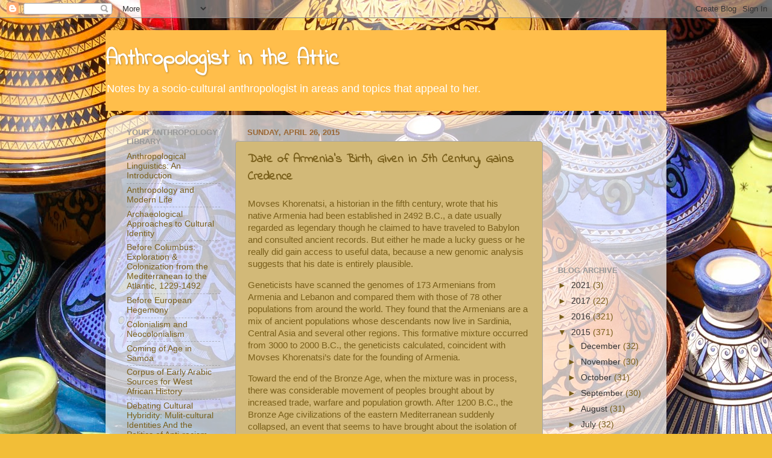

--- FILE ---
content_type: text/html; charset=utf-8
request_url: https://www.google.com/recaptcha/api2/aframe
body_size: 269
content:
<!DOCTYPE HTML><html><head><meta http-equiv="content-type" content="text/html; charset=UTF-8"></head><body><script nonce="B4U_DioUBHtXIq9fX33PYQ">/** Anti-fraud and anti-abuse applications only. See google.com/recaptcha */ try{var clients={'sodar':'https://pagead2.googlesyndication.com/pagead/sodar?'};window.addEventListener("message",function(a){try{if(a.source===window.parent){var b=JSON.parse(a.data);var c=clients[b['id']];if(c){var d=document.createElement('img');d.src=c+b['params']+'&rc='+(localStorage.getItem("rc::a")?sessionStorage.getItem("rc::b"):"");window.document.body.appendChild(d);sessionStorage.setItem("rc::e",parseInt(sessionStorage.getItem("rc::e")||0)+1);localStorage.setItem("rc::h",'1765397617576');}}}catch(b){}});window.parent.postMessage("_grecaptcha_ready", "*");}catch(b){}</script></body></html>